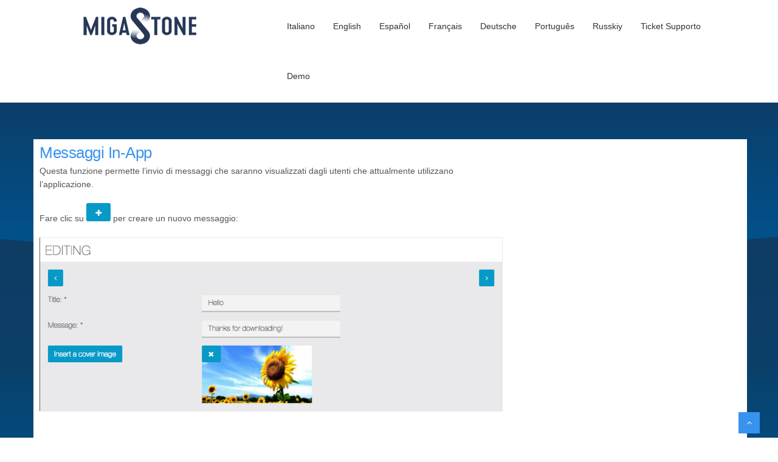

--- FILE ---
content_type: text/html; charset=UTF-8
request_url: https://support.migastone.com/it/hrf_faq/messaggi-in-app/
body_size: 15529
content:
<!DOCTYPE html>
<!--[if IE 7]><html class="ie ie7" lang="it-IT">
<![endif]-->
<!--[if IE 8]><html class="ie ie8" lang="it-IT">
<![endif]-->
<!--[if !(IE 7) | !(IE 8)  ]><!--><html lang="it-IT">
<!--<![endif]--><head><script data-no-optimize="1">var litespeed_docref=sessionStorage.getItem("litespeed_docref");litespeed_docref&&(Object.defineProperty(document,"referrer",{get:function(){return litespeed_docref}}),sessionStorage.removeItem("litespeed_docref"));</script> <meta charset="UTF-8" /><meta name="viewport" content="width=device-width, initial-scale=1.0, maximum-scale=1.0, user-scalable=no" />
<!--[if IE 9]><meta http-equiv="X-UA-Compatible" content="IE=9" />
<![endif]--><link rel="pingback" href="https://support.migastone.com/xmlrpc.php" /><link rel="profile" href="http://gmpg.org/xfn/11" /><title>Messaggi In-App &#8211; Migastone Support</title><meta name='robots' content='max-image-preview:large' /><style>img:is([sizes="auto" i], [sizes^="auto," i]) { contain-intrinsic-size: 3000px 1500px }</style><link rel="alternate" href="https://support.migastone.com/en/hrf_faq/in-app-message/" hreflang="en" /><link rel="alternate" href="https://support.migastone.com/it/hrf_faq/messaggi-in-app/" hreflang="it" /><link rel='dns-prefetch' href='//fonts.googleapis.com' /><link rel="alternate" type="application/rss+xml" title="Migastone Support &raquo; Feed" href="https://support.migastone.com/it/feed/" /><style id="litespeed-ccss">ul{box-sizing:border-box}:root{--wp--preset--font-size--normal:16px;--wp--preset--font-size--huge:42px}.screen-reader-text{clip:rect(1px,1px,1px,1px);word-wrap:normal!important;border:0;-webkit-clip-path:inset(50%);clip-path:inset(50%);height:1px;margin:-1px;overflow:hidden;padding:0;position:absolute;width:1px}body{--wp--preset--color--black:#000;--wp--preset--color--cyan-bluish-gray:#abb8c3;--wp--preset--color--white:#fff;--wp--preset--color--pale-pink:#f78da7;--wp--preset--color--vivid-red:#cf2e2e;--wp--preset--color--luminous-vivid-orange:#ff6900;--wp--preset--color--luminous-vivid-amber:#fcb900;--wp--preset--color--light-green-cyan:#7bdcb5;--wp--preset--color--vivid-green-cyan:#00d084;--wp--preset--color--pale-cyan-blue:#8ed1fc;--wp--preset--color--vivid-cyan-blue:#0693e3;--wp--preset--color--vivid-purple:#9b51e0;--wp--preset--gradient--vivid-cyan-blue-to-vivid-purple:linear-gradient(135deg,rgba(6,147,227,1) 0%,#9b51e0 100%);--wp--preset--gradient--light-green-cyan-to-vivid-green-cyan:linear-gradient(135deg,#7adcb4 0%,#00d082 100%);--wp--preset--gradient--luminous-vivid-amber-to-luminous-vivid-orange:linear-gradient(135deg,rgba(252,185,0,1) 0%,rgba(255,105,0,1) 100%);--wp--preset--gradient--luminous-vivid-orange-to-vivid-red:linear-gradient(135deg,rgba(255,105,0,1) 0%,#cf2e2e 100%);--wp--preset--gradient--very-light-gray-to-cyan-bluish-gray:linear-gradient(135deg,#eee 0%,#a9b8c3 100%);--wp--preset--gradient--cool-to-warm-spectrum:linear-gradient(135deg,#4aeadc 0%,#9778d1 20%,#cf2aba 40%,#ee2c82 60%,#fb6962 80%,#fef84c 100%);--wp--preset--gradient--blush-light-purple:linear-gradient(135deg,#ffceec 0%,#9896f0 100%);--wp--preset--gradient--blush-bordeaux:linear-gradient(135deg,#fecda5 0%,#fe2d2d 50%,#6b003e 100%);--wp--preset--gradient--luminous-dusk:linear-gradient(135deg,#ffcb70 0%,#c751c0 50%,#4158d0 100%);--wp--preset--gradient--pale-ocean:linear-gradient(135deg,#fff5cb 0%,#b6e3d4 50%,#33a7b5 100%);--wp--preset--gradient--electric-grass:linear-gradient(135deg,#caf880 0%,#71ce7e 100%);--wp--preset--gradient--midnight:linear-gradient(135deg,#020381 0%,#2874fc 100%);--wp--preset--duotone--dark-grayscale:url('#wp-duotone-dark-grayscale');--wp--preset--duotone--grayscale:url('#wp-duotone-grayscale');--wp--preset--duotone--purple-yellow:url('#wp-duotone-purple-yellow');--wp--preset--duotone--blue-red:url('#wp-duotone-blue-red');--wp--preset--duotone--midnight:url('#wp-duotone-midnight');--wp--preset--duotone--magenta-yellow:url('#wp-duotone-magenta-yellow');--wp--preset--duotone--purple-green:url('#wp-duotone-purple-green');--wp--preset--duotone--blue-orange:url('#wp-duotone-blue-orange');--wp--preset--font-size--small:13px;--wp--preset--font-size--medium:20px;--wp--preset--font-size--large:36px;--wp--preset--font-size--x-large:42px;--wp--preset--spacing--20:.44rem;--wp--preset--spacing--30:.67rem;--wp--preset--spacing--40:1rem;--wp--preset--spacing--50:1.5rem;--wp--preset--spacing--60:2.25rem;--wp--preset--spacing--70:3.38rem;--wp--preset--spacing--80:5.06rem;--wp--preset--shadow--natural:6px 6px 9px rgba(0,0,0,.2);--wp--preset--shadow--deep:12px 12px 50px rgba(0,0,0,.4);--wp--preset--shadow--sharp:6px 6px 0px rgba(0,0,0,.2);--wp--preset--shadow--outlined:6px 6px 0px -3px rgba(255,255,255,1),6px 6px rgba(0,0,0,1);--wp--preset--shadow--crisp:6px 6px 0px rgba(0,0,0,1)}html,body,div,span,h1,h2,p,a,img,ul,li{background:0 0;border:0;margin:0;padding:0;vertical-align:baseline}body{color:#555;font-family:'Carrois Gothic',sans-serif;font-size:14px;line-height:22px;font-weight:300}p,h1,h2,ul{font-weight:300;margin-bottom:20px;line-height:22px}h1,h2{color:#555;font-family:'Carrois Gothic',sans-serif;font-weight:400;letter-spacing:-.5px}ul{list-style-type:disc}li{margin-left:30px}a img{border:none}a{text-decoration:none;color:orange}a,img,a img{outline:none}#header{position:relative;z-index:9999;border-bottom:1px solid #ccc;background:#fff;padding:0}.skehead-headernav{left:0;top:0;width:100%;z-index:200}#logo{margin-top:5px;margin-bottom:5px;position:relative;max-height:62px}.skehead-headernav .logo{max-width:100%;max-height:72px}#logo>a{display:block;line-height:0}#skehead #skenav{margin-top:0}.fullscreen-image-post img{max-width:100%}.skt-header-image{text-align:center;line-height:0}.ad-slider-image{max-width:100%;text-align:center}#skenav{background:none repeat scroll 0 0 transparent;display:block;margin-left:auto;margin-right:auto;border:medium none}ul.menu{margin:0;display:inline-block;width:auto;float:right}ul.menu li{float:left;position:relative;margin-left:0;list-style:none outside none}#skenav a{color:#333;display:block;font-size:14px;line-height:32px;padding:25px 15px;text-decoration:none;text-transform:capitalize}#main{padding:0}#content{word-wrap:break-word;-ms-word-wrap:break-word}.container.post-wrap{margin-top:60px}#content .post:first-child{padding-top:0}#content .post{border-bottom:0 solid #e1e1e1;padding-bottom:40px;padding-top:40px}.title{font-family:'Carrois Gothic',sans-serif;font-size:26px;line-height:30px}.skepost-meta{color:#999;font-size:12px;margin-bottom:15px;word-spacing:2px}.skepost{clear:both}.skepost img{margin-bottom:10px}.skepost-meta a{text-decoration:none;font-weight:400;color:#999}.skepost-meta span{display:inline-block;margin-right:1px;padding-top:0}.skepost-meta .category a{display:inline-block}.single #content .title{margin-bottom:4px}.bread-title-holder{background-color:#f8f8f8;display:block;height:150px;position:relative;text-align:center;width:100%}.bread-title-holder .container{display:table;height:100%;position:relative}.bread-title-holder .container .row-fluid{display:table-cell;vertical-align:middle}.bread-title-holder .cont_nav{display:block;margin-top:11px;position:relative}.bread-title-holder .cont_nav_inner p{margin:0;color:#fff}.skt-header-image{display:none;line-height:0}a#backtop:before{color:#fff;content:"\f106";display:block;font-family:'FontAwesome';font-size:14px;margin-top:9px;text-align:center}a#backtop{background:none no-repeat scroll 0 0 #f54336;bottom:7px;height:35px;line-height:16px;position:fixed;right:30px;text-decoration:none;width:35px;z-index:9999}.alignnone.size-full{max-width:100%}#content .alignnone.size-full{max-width:100%}.screen-reader-text{clip:rect(1px 1px 1px 1px);clip:rect(1px,1px,1px,1px);clip-path:polygon(0px 0px,0px 0px,0px 0px,0px 0px);display:block;position:absolute!important;height:1px;width:1px;overflow:hidden}#content img{height:auto;margin:0;max-width:100%}#skenav.ske-menu{position:static!important}.clearfix:before,.clearfix:after{display:table;line-height:0;content:""}.clearfix:after{clear:both}.container{margin-left:auto;margin-right:auto}.container:before,.container:after{content:"";display:table;line-height:0}.container:after{clear:both}@-ms-viewport{width:device-width}@media (min-width:1200px){[class*=span]{float:left;min-height:1px;margin-left:30px}.container{width:1170px}.span8{width:770px}.span4{width:370px}.row-fluid{width:100%}.row-fluid:before,.row-fluid:after{display:table;line-height:0;content:""}.row-fluid:after{clear:both}.row-fluid [class*=span]{display:block;float:left;width:100%;min-height:30px;margin-left:2.564102564102564%;-webkit-box-sizing:border-box;-moz-box-sizing:border-box;box-sizing:border-box}.row-fluid [class*=span]:first-child{margin-left:0}.row-fluid .span8{width:65.81196581196582%}.row-fluid .span4{width:31.623931623931625%}}@media (min-width:768px) and (max-width:979px){[class*=span]{float:left;min-height:1px;margin-left:20px}.container{width:724px}.span8{width:476px}.span4{width:228px}.row-fluid{width:100%}.row-fluid:before,.row-fluid:after{display:table;line-height:0;content:""}.row-fluid:after{clear:both}.row-fluid [class*=span]{display:block;float:left;width:100%;min-height:30px;margin-left:2.7624309392265194%;-webkit-box-sizing:border-box;-moz-box-sizing:border-box;box-sizing:border-box}.row-fluid [class*=span]:first-child{margin-left:0}.row-fluid .span8{width:65.74585635359117%}.row-fluid .span4{width:31.491712707182323%}}@media only screen and (min-width:200px) and (max-width:1199px){.row-fluid{width:100%}.row-fluid:before,.row-fluid:after{display:table;line-height:0;content:""}.row-fluid:after{clear:both}.row-fluid [class*=span]{display:block;float:left;width:100%;min-height:30px;margin-left:2.564102564102564%;-webkit-box-sizing:border-box;-moz-box-sizing:border-box;box-sizing:border-box}.row-fluid [class*=span]:first-child{margin-left:0}.row-fluid .span8{width:65.81196581196582%}.row-fluid .span4{width:31.623931623931625%}}@media only screen and (min-width:1025px) and (max-width:1199px){.container{width:1005px}}@media only screen and (min-width:767px) and (max-width:1024px){.container{width:747px}a#backtop{display:none!important}}@media only screen and (min-width:500px) and (max-width:766px){.container{width:480px}.span4,.span8,.row-fluid .span4,.row-fluid .span8{width:100%;-webkit-box-sizing:border-box;-moz-box-sizing:border-box;box-sizing:border-box;margin:0}#logo{width:40%}#skehead .top-nav-menu{width:50%;float:right}a#backtop{display:none!important}.alignnone.size-full{float:none}}@media only screen and (min-width:310px) and (max-width:499px){.container{width:290px}.span4,.span8,.row-fluid .span4,.row-fluid .span8{width:100%;-webkit-box-sizing:border-box;-moz-box-sizing:border-box;box-sizing:border-box;margin:0}#logo{width:40%}#skehead .top-nav-menu{width:50%;float:right}#menu-main{max-height:216px;overflow-y:scroll}a#backtop{display:none!important}.alignnone.size-full{float:none}}body.custom-background{background-size:auto}a#backtop{background-color:#3793ef}a{color:#3793ef;text-decoration:none}.single #content .title{color:#3793ef}.bread-title-holder h1.title,.cont_nav_inner span,.bread-title-holder .cont_nav_inner p,.bread-title-holder .cont_nav_inner a{color:#3793ef}@media only screen and (max-width:1025px){#menu-main{display:none}#header .container{width:97%}.skehead-headernav .logo{margin-bottom:3px;margin-top:12px;position:relative}}body.custom-background{background-image:url("https://support.migastone.com/wp-content/uploads/2015/10/Sfondo_PC.jpg");background-position:center top;background-size:auto;background-repeat:no-repeat;background-attachment:fixed}.skepost-meta{display:none}.bread-title-holder{display:none}.row-fluid{width:100%;background:#fff;padding:2px}#content .post:first-child{padding-top:5px;padding-left:8px}}</style><link rel="preload" data-asynced="1" data-optimized="2" as="style" onload="this.onload=null;this.rel='stylesheet'" href="https://support.migastone.com/wp-content/litespeed/ucss/262e5cc4b2c0ebb3fa05c3d2094aeac8.css?ver=e790a" /><script data-optimized="1" type="litespeed/javascript" data-src="https://support.migastone.com/wp-content/plugins/litespeed-cache/assets/js/css_async.min.js"></script> <style id='classic-theme-styles-inline-css' type='text/css'>/*! This file is auto-generated */
.wp-block-button__link{color:#fff;background-color:#32373c;border-radius:9999px;box-shadow:none;text-decoration:none;padding:calc(.667em + 2px) calc(1.333em + 2px);font-size:1.125em}.wp-block-file__button{background:#32373c;color:#fff;text-decoration:none}</style><style id='global-styles-inline-css' type='text/css'>:root{--wp--preset--aspect-ratio--square: 1;--wp--preset--aspect-ratio--4-3: 4/3;--wp--preset--aspect-ratio--3-4: 3/4;--wp--preset--aspect-ratio--3-2: 3/2;--wp--preset--aspect-ratio--2-3: 2/3;--wp--preset--aspect-ratio--16-9: 16/9;--wp--preset--aspect-ratio--9-16: 9/16;--wp--preset--color--black: #000000;--wp--preset--color--cyan-bluish-gray: #abb8c3;--wp--preset--color--white: #ffffff;--wp--preset--color--pale-pink: #f78da7;--wp--preset--color--vivid-red: #cf2e2e;--wp--preset--color--luminous-vivid-orange: #ff6900;--wp--preset--color--luminous-vivid-amber: #fcb900;--wp--preset--color--light-green-cyan: #7bdcb5;--wp--preset--color--vivid-green-cyan: #00d084;--wp--preset--color--pale-cyan-blue: #8ed1fc;--wp--preset--color--vivid-cyan-blue: #0693e3;--wp--preset--color--vivid-purple: #9b51e0;--wp--preset--gradient--vivid-cyan-blue-to-vivid-purple: linear-gradient(135deg,rgba(6,147,227,1) 0%,rgb(155,81,224) 100%);--wp--preset--gradient--light-green-cyan-to-vivid-green-cyan: linear-gradient(135deg,rgb(122,220,180) 0%,rgb(0,208,130) 100%);--wp--preset--gradient--luminous-vivid-amber-to-luminous-vivid-orange: linear-gradient(135deg,rgba(252,185,0,1) 0%,rgba(255,105,0,1) 100%);--wp--preset--gradient--luminous-vivid-orange-to-vivid-red: linear-gradient(135deg,rgba(255,105,0,1) 0%,rgb(207,46,46) 100%);--wp--preset--gradient--very-light-gray-to-cyan-bluish-gray: linear-gradient(135deg,rgb(238,238,238) 0%,rgb(169,184,195) 100%);--wp--preset--gradient--cool-to-warm-spectrum: linear-gradient(135deg,rgb(74,234,220) 0%,rgb(151,120,209) 20%,rgb(207,42,186) 40%,rgb(238,44,130) 60%,rgb(251,105,98) 80%,rgb(254,248,76) 100%);--wp--preset--gradient--blush-light-purple: linear-gradient(135deg,rgb(255,206,236) 0%,rgb(152,150,240) 100%);--wp--preset--gradient--blush-bordeaux: linear-gradient(135deg,rgb(254,205,165) 0%,rgb(254,45,45) 50%,rgb(107,0,62) 100%);--wp--preset--gradient--luminous-dusk: linear-gradient(135deg,rgb(255,203,112) 0%,rgb(199,81,192) 50%,rgb(65,88,208) 100%);--wp--preset--gradient--pale-ocean: linear-gradient(135deg,rgb(255,245,203) 0%,rgb(182,227,212) 50%,rgb(51,167,181) 100%);--wp--preset--gradient--electric-grass: linear-gradient(135deg,rgb(202,248,128) 0%,rgb(113,206,126) 100%);--wp--preset--gradient--midnight: linear-gradient(135deg,rgb(2,3,129) 0%,rgb(40,116,252) 100%);--wp--preset--font-size--small: 13px;--wp--preset--font-size--medium: 20px;--wp--preset--font-size--large: 36px;--wp--preset--font-size--x-large: 42px;--wp--preset--spacing--20: 0.44rem;--wp--preset--spacing--30: 0.67rem;--wp--preset--spacing--40: 1rem;--wp--preset--spacing--50: 1.5rem;--wp--preset--spacing--60: 2.25rem;--wp--preset--spacing--70: 3.38rem;--wp--preset--spacing--80: 5.06rem;--wp--preset--shadow--natural: 6px 6px 9px rgba(0, 0, 0, 0.2);--wp--preset--shadow--deep: 12px 12px 50px rgba(0, 0, 0, 0.4);--wp--preset--shadow--sharp: 6px 6px 0px rgba(0, 0, 0, 0.2);--wp--preset--shadow--outlined: 6px 6px 0px -3px rgba(255, 255, 255, 1), 6px 6px rgba(0, 0, 0, 1);--wp--preset--shadow--crisp: 6px 6px 0px rgba(0, 0, 0, 1);}:where(.is-layout-flex){gap: 0.5em;}:where(.is-layout-grid){gap: 0.5em;}body .is-layout-flex{display: flex;}.is-layout-flex{flex-wrap: wrap;align-items: center;}.is-layout-flex > :is(*, div){margin: 0;}body .is-layout-grid{display: grid;}.is-layout-grid > :is(*, div){margin: 0;}:where(.wp-block-columns.is-layout-flex){gap: 2em;}:where(.wp-block-columns.is-layout-grid){gap: 2em;}:where(.wp-block-post-template.is-layout-flex){gap: 1.25em;}:where(.wp-block-post-template.is-layout-grid){gap: 1.25em;}.has-black-color{color: var(--wp--preset--color--black) !important;}.has-cyan-bluish-gray-color{color: var(--wp--preset--color--cyan-bluish-gray) !important;}.has-white-color{color: var(--wp--preset--color--white) !important;}.has-pale-pink-color{color: var(--wp--preset--color--pale-pink) !important;}.has-vivid-red-color{color: var(--wp--preset--color--vivid-red) !important;}.has-luminous-vivid-orange-color{color: var(--wp--preset--color--luminous-vivid-orange) !important;}.has-luminous-vivid-amber-color{color: var(--wp--preset--color--luminous-vivid-amber) !important;}.has-light-green-cyan-color{color: var(--wp--preset--color--light-green-cyan) !important;}.has-vivid-green-cyan-color{color: var(--wp--preset--color--vivid-green-cyan) !important;}.has-pale-cyan-blue-color{color: var(--wp--preset--color--pale-cyan-blue) !important;}.has-vivid-cyan-blue-color{color: var(--wp--preset--color--vivid-cyan-blue) !important;}.has-vivid-purple-color{color: var(--wp--preset--color--vivid-purple) !important;}.has-black-background-color{background-color: var(--wp--preset--color--black) !important;}.has-cyan-bluish-gray-background-color{background-color: var(--wp--preset--color--cyan-bluish-gray) !important;}.has-white-background-color{background-color: var(--wp--preset--color--white) !important;}.has-pale-pink-background-color{background-color: var(--wp--preset--color--pale-pink) !important;}.has-vivid-red-background-color{background-color: var(--wp--preset--color--vivid-red) !important;}.has-luminous-vivid-orange-background-color{background-color: var(--wp--preset--color--luminous-vivid-orange) !important;}.has-luminous-vivid-amber-background-color{background-color: var(--wp--preset--color--luminous-vivid-amber) !important;}.has-light-green-cyan-background-color{background-color: var(--wp--preset--color--light-green-cyan) !important;}.has-vivid-green-cyan-background-color{background-color: var(--wp--preset--color--vivid-green-cyan) !important;}.has-pale-cyan-blue-background-color{background-color: var(--wp--preset--color--pale-cyan-blue) !important;}.has-vivid-cyan-blue-background-color{background-color: var(--wp--preset--color--vivid-cyan-blue) !important;}.has-vivid-purple-background-color{background-color: var(--wp--preset--color--vivid-purple) !important;}.has-black-border-color{border-color: var(--wp--preset--color--black) !important;}.has-cyan-bluish-gray-border-color{border-color: var(--wp--preset--color--cyan-bluish-gray) !important;}.has-white-border-color{border-color: var(--wp--preset--color--white) !important;}.has-pale-pink-border-color{border-color: var(--wp--preset--color--pale-pink) !important;}.has-vivid-red-border-color{border-color: var(--wp--preset--color--vivid-red) !important;}.has-luminous-vivid-orange-border-color{border-color: var(--wp--preset--color--luminous-vivid-orange) !important;}.has-luminous-vivid-amber-border-color{border-color: var(--wp--preset--color--luminous-vivid-amber) !important;}.has-light-green-cyan-border-color{border-color: var(--wp--preset--color--light-green-cyan) !important;}.has-vivid-green-cyan-border-color{border-color: var(--wp--preset--color--vivid-green-cyan) !important;}.has-pale-cyan-blue-border-color{border-color: var(--wp--preset--color--pale-cyan-blue) !important;}.has-vivid-cyan-blue-border-color{border-color: var(--wp--preset--color--vivid-cyan-blue) !important;}.has-vivid-purple-border-color{border-color: var(--wp--preset--color--vivid-purple) !important;}.has-vivid-cyan-blue-to-vivid-purple-gradient-background{background: var(--wp--preset--gradient--vivid-cyan-blue-to-vivid-purple) !important;}.has-light-green-cyan-to-vivid-green-cyan-gradient-background{background: var(--wp--preset--gradient--light-green-cyan-to-vivid-green-cyan) !important;}.has-luminous-vivid-amber-to-luminous-vivid-orange-gradient-background{background: var(--wp--preset--gradient--luminous-vivid-amber-to-luminous-vivid-orange) !important;}.has-luminous-vivid-orange-to-vivid-red-gradient-background{background: var(--wp--preset--gradient--luminous-vivid-orange-to-vivid-red) !important;}.has-very-light-gray-to-cyan-bluish-gray-gradient-background{background: var(--wp--preset--gradient--very-light-gray-to-cyan-bluish-gray) !important;}.has-cool-to-warm-spectrum-gradient-background{background: var(--wp--preset--gradient--cool-to-warm-spectrum) !important;}.has-blush-light-purple-gradient-background{background: var(--wp--preset--gradient--blush-light-purple) !important;}.has-blush-bordeaux-gradient-background{background: var(--wp--preset--gradient--blush-bordeaux) !important;}.has-luminous-dusk-gradient-background{background: var(--wp--preset--gradient--luminous-dusk) !important;}.has-pale-ocean-gradient-background{background: var(--wp--preset--gradient--pale-ocean) !important;}.has-electric-grass-gradient-background{background: var(--wp--preset--gradient--electric-grass) !important;}.has-midnight-gradient-background{background: var(--wp--preset--gradient--midnight) !important;}.has-small-font-size{font-size: var(--wp--preset--font-size--small) !important;}.has-medium-font-size{font-size: var(--wp--preset--font-size--medium) !important;}.has-large-font-size{font-size: var(--wp--preset--font-size--large) !important;}.has-x-large-font-size{font-size: var(--wp--preset--font-size--x-large) !important;}
:where(.wp-block-post-template.is-layout-flex){gap: 1.25em;}:where(.wp-block-post-template.is-layout-grid){gap: 1.25em;}
:where(.wp-block-columns.is-layout-flex){gap: 2em;}:where(.wp-block-columns.is-layout-grid){gap: 2em;}
:root :where(.wp-block-pullquote){font-size: 1.5em;line-height: 1.6;}</style><style id='__EPYT__style-inline-css' type='text/css'>.epyt-gallery-thumb {
                        width: 33.333%;
                }</style> <script type="litespeed/javascript" data-src="https://support.migastone.com/wp-includes/js/jquery/jquery.min.js" id="jquery-core-js"></script> <script id="__ytprefs__-js-extra" type="litespeed/javascript">var _EPYT_={"ajaxurl":"https:\/\/support.migastone.com\/wp-admin\/admin-ajax.php","security":"2c4e006947","gallery_scrolloffset":"20","eppathtoscripts":"https:\/\/support.migastone.com\/wp-content\/plugins\/youtube-embed-plus\/scripts\/","eppath":"https:\/\/support.migastone.com\/wp-content\/plugins\/youtube-embed-plus\/","epresponsiveselector":"[\"iframe.__youtube_prefs_widget__\"]","epdovol":"1","version":"14.2.3","evselector":"iframe.__youtube_prefs__[src], iframe[src*=\"youtube.com\/embed\/\"], iframe[src*=\"youtube-nocookie.com\/embed\/\"]","ajax_compat":"","maxres_facade":"eager","ytapi_load":"light","pause_others":"","stopMobileBuffer":"1","facade_mode":"","not_live_on_channel":""}</script> <link rel="https://api.w.org/" href="https://support.migastone.com/wp-json/" /><link rel="EditURI" type="application/rsd+xml" title="RSD" href="https://support.migastone.com/xmlrpc.php?rsd" /><meta name="generator" content="WordPress 6.8.3" /><link rel="canonical" href="https://support.migastone.com/it/hrf_faq/messaggi-in-app/" /><link rel='shortlink' href='https://support.migastone.com/?p=672' /><link rel="alternate" title="oEmbed (JSON)" type="application/json+oembed" href="https://support.migastone.com/wp-json/oembed/1.0/embed?url=https%3A%2F%2Fsupport.migastone.com%2Fit%2Fhrf_faq%2Fmessaggi-in-app%2F" /><link rel="alternate" title="oEmbed (XML)" type="text/xml+oembed" href="https://support.migastone.com/wp-json/oembed/1.0/embed?url=https%3A%2F%2Fsupport.migastone.com%2Fit%2Fhrf_faq%2Fmessaggi-in-app%2F&#038;format=xml" /><style type="text/css">body.custom-background { background-size: auto; }
	/***************** THEME *****************/
	
  	 a.skt-featured-icons,.service-icon{ background: #3793ef;}
	 a.skt-featured-icons:after,.service-icon:after {border-top-color: #3793ef; }
	 a.skt-featured-icons:before,.service-icon:before {border-bottom-color: #3793ef; }

	#footer{ border-color: #3793ef; }
	.social li a:hover{background: #3793ef;}
	.social li a:hover:before{color:#fff; }
	a#backtop,#respond input[type="submit"]:hover,.skt-ctabox div.skt-ctabox-button a:hover,.widget_tag_cloud a:hover,.continue a:hover,blockquote,.skt-quote,#fullscreen-paginate .fullscreen-current,#fullscreen-paginate a:hover,.postformat-gallerydirection-nav li a:hover,#wp-calendar,.comments-template .reply a:hover,#content .contact-left form input[type="submit"]:hover,.skt-parallax-button:hover,.sktmenu-toggle  {background-color: #3793ef; }
	.skt-ctabox div.skt-ctabox-button a,#portfolio-division-box .readmore,.teammember,.comments-template .reply a,#respond input[type="submit"],.slider-link a,.ske_tab_v ul.ske_tabs li.active,.ske_tab_h ul.ske_tabs li.active,#content .contact-left form input[type="submit"],.filter a,.skt-parallax-button,#fullscreen-paginate a:hover,#fullscreen-paginate .fullscreen-current,form input[type="text"]:focus,form input[type="email"]:focus, form input[type="url"]:focus,form input[type="tel"]:focus, form input[type="number"]:focus,form input[type="range"]:focus, form input[type="date"]:focus,form input[type="file"]:focus,form textarea:focus,form input[type="submit"]{border-color:#3793ef;}
	.clients-items li a:hover{border-bottom-color:#3793ef;}
	a,.ske-footer-container ul li:hover:before,.ske-footer-container ul li:hover > a,.ske_widget ul ul li:hover:before,.ske_widget ul ul li:hover,.ske_widget ul ul li:hover a,.title a ,.skepost-meta a:hover,.post-tags a:hover,.entry-title a:hover ,.readmore a:hover,#Site-map .sitemap-rows ul li a:hover ,.childpages li a,#Site-map .sitemap-rows .title,.ske_widget a,.ske_widget a:hover,#Site-map .sitemap-rows ul li:hover,#footer .third_wrapper a:hover,.ske-title,#content .contact-left form input[type="submit"],.filter a,span.team_name,#respond input[type="submit"],.reply a, a.comment-edit-link,.skt_price_table .price_in_table .value, .teammember strong .team_name,#content .skt-service-page .one_third:hover .service-box-text h3,.ad-service:hover .service-box-text h3,.mid-box-mid .mid-box:hover .iconbox-content h4,.error-txt,.skt-ctabox .skt-ctabox-content h2,.reply a:hover, a.comment-edit-link:hover {color: #3793ef;text-decoration: none;}
	.single #content .title,#content .post-heading,.childpages li ,.fullwidth-heading,.comment-meta a:hover,#respond .required, #wp-calendar tbody a{color: #3793ef;} 
	#skenav ul ul li a:hover,#header ul#ful-home li a:hover { background-color: #3793ef;color:#fff; }
	*::-moz-selection{background: #3793ef;color:#fff;}
	::selection {background: #3793ef;color:#fff;}
	#skenav ul li.current_page_item > a,
	#skenav ul li.current-menu-ancestor > a,
	#skenav ul li.current-menu-item > a,
	#skenav ul li.current-menu-parent > a { background-color:#3793ef;color:#fff;}
	.continue a:hover { border-color: #3793ef;  }
	#searchform input[type="submit"]{ background: none repeat scroll 0 0 #3793ef;  }

	.col-one .box .title, .col-two .box .title, .col-three .box .title, .col-four .box .title {color: #3793ef !important;  }
	.full-bg-breadimage-fixed {}

	.bread-title-holder h1.title,.cont_nav_inner span,.bread-title-holder .cont_nav_inner p,.bread-title-holder .cont_nav_inner a{
		color: #3793ef;
	}
	
	/***************** PAGINATE *****************/
	#skenav li a:hover,#skenav .sfHover { background-color:#333333;color: #FFFFFF;}
	#skenav .sfHover a { color: #FFFFFF;}
	#skenav ul ul li { color: #FFFFFF; }
	#skenav .ske-menu #menu-secondary-menu li a:hover, #skenav .ske-menu #menu-secondary-menu .current-menu-item a{color: #71C1F2;  }
	.footer-seperator{background-color: rgba(0,0,0,.2);}
	#skenav .ske-menu #menu-secondary-menu li .sub-menu li {	margin: 0;  }


	@media only screen and (max-width : 1025px) {
		#menu-main {
			display:none;
		}

		#header .container {
			width:97%;
		}

		.skehead-headernav .logo {
		    margin-bottom: 3px;
		    margin-top: 12px;
		    position: relative;
		}
	}</style><style type="text/css" id="custom-background-css">body.custom-background { background-image: url("https://support.migastone.com/wp-content/uploads/2015/10/Sfondo_PC.jpg"); background-position: center top; background-size: auto; background-repeat: no-repeat; background-attachment: fixed; }</style><link rel="icon" href="https://support.migastone.com/wp-content/uploads/2024/05/cropped-icona-32x32.png" sizes="32x32" /><link rel="icon" href="https://support.migastone.com/wp-content/uploads/2024/05/cropped-icona-192x192.png" sizes="192x192" /><link rel="apple-touch-icon" href="https://support.migastone.com/wp-content/uploads/2024/05/cropped-icona-180x180.png" /><meta name="msapplication-TileImage" content="https://support.migastone.com/wp-content/uploads/2024/05/cropped-icona-270x270.png" /><style type="text/css" id="wp-custom-css">.ske-container{display:none;}
.skepost-meta{display:none;}
h2.frq-main-title{display:none;}
.bread-title-holder{display:none;}
.row-fluid {width: 100%; background: #fff; padding: 2px;}
.hrf-content {width: 140%;}
#content .post:first-child {padding-top: 5px; padding-left: 8px;}</style></head><body class="wp-singular hrf_faq-template-default single single-hrf_faq postid-672 custom-background wp-theme-fullscreen-lite cookies-not-set fullscreen-lite" ><div id="wrapper" class="skepage"><div class="skt-header-image"><div class="fullscreen-image-post">
<img data-lazyloaded="1" src="[data-uri]" alt="Migastone Support" class="ad-slider-image"  data-src="https://support.migastone.com/wp-content/uploads/2015/10/Icona.png" width="808" height="1255" /></div></div><div id="ful-index"></div><div id="header" class="skehead-headernav clearfix"><div class="glow"><div id="skehead"><div class="container"><div class="row-fluid"><div id="logo" class="span4">
<a href="https://support.migastone.com/it/" title="Migastone Support" ><img data-lazyloaded="1" src="[data-uri]" width="345" height="85" class="logo" data-src="https://support.migastone.com/wp-content/uploads/2024/05/logo.png" alt="Migastone Support" /></a></div><div class="top-nav-menu span8" role="navigation"><div id="skenav" class="ske-menu"><ul id="menu-main" class="menu"><li id="menu-item-4164" class="menu-item menu-item-type-post_type menu-item-object-page menu-item-home menu-item-4164"><a href="https://support.migastone.com/it/faq-italiano/">Italiano</a></li><li id="menu-item-4163" class="menu-item menu-item-type-post_type menu-item-object-page menu-item-4163"><a href="https://support.migastone.com/en/english-faqs/">English</a></li><li id="menu-item-4162" class="menu-item menu-item-type-post_type menu-item-object-page menu-item-4162"><a href="https://support.migastone.com/es/espagnol-faq/">Español</a></li><li id="menu-item-4160" class="menu-item menu-item-type-post_type menu-item-object-page menu-item-4160"><a href="https://support.migastone.com/fr/faq-francais/">Français</a></li><li id="menu-item-4158" class="menu-item menu-item-type-post_type menu-item-object-page menu-item-4158"><a href="https://support.migastone.com/de/deutsche-faq/">Deutsche</a></li><li id="menu-item-4161" class="menu-item menu-item-type-post_type menu-item-object-page menu-item-4161"><a href="https://support.migastone.com/pt/portugues-faq/">Português</a></li><li id="menu-item-4159" class="menu-item menu-item-type-post_type menu-item-object-page menu-item-4159"><a href="https://support.migastone.com/ru/russkiy-faq/">Russkiy</a></li><li id="menu-item-363" class="menu-item menu-item-type-custom menu-item-object-custom menu-item-363"><a href="https://ticket.migastone.com/portal/newticket">Ticket supporto</a></li><li id="menu-item-2197" class="menu-item menu-item-type-custom menu-item-object-custom menu-item-2197"><a target="_blank" href="https://demo.migastone.com/">Demo</a></li></ul></div></div><div class="clearfix"></div></div></div></div></div></div><div class="header-clone"></div><div id="main" class="clearfix"><div class="main-wrapper-item"><div class="bread-title-holder"><div class="bread-title-bg-image full-bg-breadimage-fixed"></div><div class="container"><div class="row-fluid"><div class="container_inner clearfix"><h1 class="title">Messaggi In-App</h1><section class="cont_nav"><div class="cont_nav_inner"><p><a href="https://support.migastone.com/it//">Home</a>&nbsp;<span class="skt-breadcrumbs-separator"> &gt;&gt; </span>&nbsp;<a href="https://support.migastone.com/it/category/italiano/">Italiano</a>&nbsp;<span class="skt-breadcrumbs-separator"> &gt;&gt; </span>&nbsp;<span>Messaggi In-App</span></p></div></section></div></div></div></div><div class="container post-wrap"><div class="row-fluid"><div id="container" class="span8"><div id="content" role="main"><div class="post" id="post-672"><div class="bread-title"><h1 class="title">
Messaggi In-App</h1><div class="clearfix"></div></div><div class="skepost-meta clearfix">
<span class="date">On Dicembre 1, 2015</span>,							<span class="author-name">Posted by <a href="https://support.migastone.com/it/author/migastone/" title="Articoli scritti da Migastone" rel="author">Migastone</a> </span>,							<span class="category">In <a href="https://support.migastone.com/it/category/italiano/" rel="category tag">Italiano</a></span>,														<span class="comments">With <span>Commenti disabilitati<span class="screen-reader-text"> su Messaggi In-App</span></span></span></div><div class="skepost clearfix"><p>Questa funzione permette l&#8217;invio di messaggi che saranno visualizzati dagli utenti che attualmente utilizzano l&#8217;applicazione.</p><p>Fare clic su <img data-lazyloaded="1" src="[data-uri]" decoding="async" class="alignnone size-full wp-image-1513" data-src="https://support.migastone.com/wp-content/uploads/2018/02/plus.png" alt="" width="40" height="30" /> per creare un nuovo messaggio:</p><p><img data-lazyloaded="1" src="[data-uri]" fetchpriority="high" decoding="async" class="alignnone size-full wp-image-1674" data-src="https://support.migastone.com/wp-content/uploads/2015/12/Screenshot-2018-02-08-12.16.05.png" alt="" width="884" height="333" /></p><p>&nbsp;</p><p>Digitare un Titolo (massimo 30 Caratteri) ed il testo del messaggio (massimo 253 caratteri). Una volta terminato fare clic su <img data-lazyloaded="1" src="[data-uri]" decoding="async" class="alignnone size-full wp-image-1633" data-src="https://support.migastone.com/wp-content/uploads/2015/11/arrow_right.png" alt="" width="31" height="34" /> per proseguire, apparirà la schermata seguente:</p><p>&nbsp;</p><p><img data-lazyloaded="1" src="[data-uri]" loading="lazy" decoding="async" class="alignnone size-full wp-image-1634" data-src="https://support.migastone.com/wp-content/uploads/2015/11/Screenshot-2018-02-06-12.35.24.png" alt="" width="884" height="194" /></p><p>Normalmente è preferibile scegliere la prima opzione &#8220;Invia ovunque&#8221;. In casi specifici tramite l&#8217;opzione &#8220;invia in un posto specifico&#8221; è possibile selezionare un&#8217;area geografica, indicando la località ed un raggio in chilometri per determinare l&#8217;area di interesse.</p><p><img data-lazyloaded="1" src="[data-uri]" loading="lazy" decoding="async" class="alignnone size-full wp-image-1638" data-src="https://support.migastone.com/wp-content/uploads/2015/11/Screenshot-2018-02-06-12.35.51.png" alt="" width="916" height="740" /></p><p>&nbsp;</p><p>Fare clic su <img data-lazyloaded="1" src="[data-uri]" decoding="async" class="alignnone size-full wp-image-1633" data-src="https://support.migastone.com/wp-content/uploads/2015/11/arrow_right.png" alt="" width="31" height="34" /> per proseguire, apparirà la schermata seguente:</p><p>&nbsp;</p><p><img data-lazyloaded="1" src="[data-uri]" loading="lazy" decoding="async" class="alignnone size-full wp-image-1635" data-src="https://support.migastone.com/wp-content/uploads/2015/11/Screenshot-2018-02-06-12.36.55.png" alt="" width="884" height="313" /></p><p>E&#8217; possibile scegliere se inviare il messaggio a tutti gli utenti della app o solo utenti Android o iOS, solo ad utenti registrati specifici oppure con interessi specifici (quest&#8217;ultima opzione è attiva solo in abbinamento alla funzione &#8220;Argomenti&#8221;). Più avanti vedremo i tre casi nello specifico.</p><p>Fare clic su <img data-lazyloaded="1" src="[data-uri]" decoding="async" class="alignnone size-full wp-image-1633" data-src="https://support.migastone.com/wp-content/uploads/2015/11/arrow_right.png" alt="" width="31" height="34" /> per proseguire, apparirà la schermata seguente:</p><p>&nbsp;</p><p><img data-lazyloaded="1" src="[data-uri]" loading="lazy" decoding="async" class="alignnone size-full wp-image-1636" data-src="https://support.migastone.com/wp-content/uploads/2015/11/Screenshot-2018-02-06-12.37.21.png" alt="" width="884" height="266" /></p><p>Scegliere se inviare subito il messaggio, oppure data ed ora specifica. In tal caso sarà visibile il calendario, come nell&#8217;immagine che segue:</p><p>&nbsp;</p><p><img data-lazyloaded="1" src="[data-uri]" loading="lazy" decoding="async" class="alignnone size-full wp-image-1637" data-src="https://support.migastone.com/wp-content/uploads/2015/11/Screenshot-2018-06-11-12.59.15.png" alt="" width="266" height="342" /></p><p>Scegliere data ed ora desiderata e fare clic sul pulsante &#8220;Done&#8221; per confermare la scelta e chiudere il calendario. Infine fare clic <img data-lazyloaded="1" src="[data-uri]" loading="lazy" decoding="async" class="alignnone size-full wp-image-1567" data-src="https://support.migastone.com/wp-content/uploads/2015/11/ok-1.png" alt="" width="44" height="32" /> per terminare la procedura.</p><h2></h2><h2>Caso 1: Inviare il messaggio in-app a tutti gli utenti</h2><p>Se si desidera inviare il messaggio a tutti gli utenti della app, durante la procedura indicata al paragrafo precedente selezionare semplicemente “Invia a tutti i miei utenti” nella schermata in cui è richiesto, quindi proseguire ai passaggi successivi con il pulsante <img data-lazyloaded="1" src="[data-uri]" decoding="async" class="alignnone size-full wp-image-1633" data-src="https://support.migastone.com/wp-content/uploads/2015/11/arrow_right.png" alt="" width="31" height="34" />.</p><h2></h2><h2>Caso 2: Inviare il messaggio in-app ad utenti specifici</h2><p>E&#8217; possibile anche inviare un messaggio ad uno o più utenti specifici. Questo e&#8217; possibile SOLO se l&#8217;utente si e&#8217; registrato nell&#8217;APP stessa dopo che e&#8217; stata installata sul proprio telefono.</p><p>Se l&#8217;utente ha un account creato manualmente nel MAB oppure per qualsiasi ragione la registrazione non ha potuto collegare il cellulare al proprio account, il nome nella lista degli utenti apparirà con una X e non sara&#8217; possibile selezionarlo per l&#8217;invio del messaggio ad utenti specifici.</p><p>I casi in cui gli utenti possono essere contrassegnati con una X nella lista per l&#8217;invio del messaggio ad utenti specifici sono i seguenti:</p><p>1. L&#8217;account utente è stato creato dal MAB (Gestionale della APP) e ancora l&#8217;utente non si è loggato nella APP.</p><p>2. L&#8217;utente ha effettuato il LOGOUT dal proprio account.</p><p>I messaggi in-app inviati a TUTTI GLI UTENTI arrivano comunque regolarmente.</p><h2></h2><h2>Caso 3: Inviare il messaggio in-app ad utenti con interessi specifici</h2><p>Questa opzione è attiva solo in abbinamento alla funzione &#8220;Argomenti&#8221;: <a href="//support.migastone.com/it/hrf_faq/argomenti/">consultare la pagina specifica del manuale</a>.</p><p>&nbsp;</p><p><strong>LINK: <a href="//support.migastone.com/it/hrf_faq/messaggi-in-app/">https://support.migastone.com/it/hrf_faq/messaggi-in-app/</a></strong></p></div><div class="navigation">
<span class="nav-previous">&larr; <a href="https://support.migastone.com/it/hrf_faq/meteo/" rel="prev">Meteo</a></span>
<span class="nav-next"><a href="https://support.migastone.com/it/hrf_faq/664/" rel="next">Luoghi</a> &rarr;</span></div><div class="clearfix"></div><div class="comments-template"></div></div></div></div><div id="sidebar" class="span3" role="complementary"><div id="sidebar_2" class="ske_widget"><ul class="skeside"><div class="ske-container widget_archive"><h3 class="ske-title">Archives</h3><ul></ul></div><div class="ske-container widget_archive"><h3 class="ske-title">Popular Post</h3><ul></ul></div><div class="ske-container widget_search widget_tag_cloud"><form method="get" id="searchform" role="search" action="https://support.migastone.com/it/"><div class="searchleft">
<input type="text" value="" placeholder="Search" name="s" id="searchbox" class="searchinput"/></div><div class="searchright">
<input type="submit" class="submitbutton" value="Search" /></div><div class="clearfix"></div></form><br/><h3 class="ske-title">More Links</h3><div class="menu-footer-menu-container"><ul id="menu-footer-menu" class="menu"></ul></div></div></ul></div></div></div></div></div><div class="clearfix"></div></div><div id="footer" class="skt-section"><div class="container"><div class="row-fluid"><div class="social_icon"><ul class="clearfix"></ul></div><div class="clearfix"></div></div></div><div class="third_wrapper"><div class="container"><div class="row-fluid"><div class="copyright span6 alpha omega"> Migastone International Srl<br />Via 28 Luglio 212 - CAP 47893 Borgo Maggiore - Rep. di San Marino<br />Coe SM28583</div></div><div class="clearfix"></div></div></div></div></div></div><a href="JavaScript:void(0);" title="Back To Top" id="backtop"></a> <script type="speculationrules">{"prefetch":[{"source":"document","where":{"and":[{"href_matches":"\/*"},{"not":{"href_matches":["\/wp-*.php","\/wp-admin\/*","\/wp-content\/uploads\/*","\/wp-content\/*","\/wp-content\/plugins\/*","\/wp-content\/themes\/fullscreen-lite\/*","\/*\\?(.+)"]}},{"not":{"selector_matches":"a[rel~=\"nofollow\"]"}},{"not":{"selector_matches":".no-prefetch, .no-prefetch a"}}]},"eagerness":"conservative"}]}</script> <style type="text/css">h2.frq-main-title{
               font-size: 18px;
            }
            .hrf-entry{
               border:none !important;
               margin-bottom: 0px !important;
               padding-bottom: 0px !important;
            }
            .hrf-content{
               display:none;
               color: #000000;
               background: #ffffff;
               font-size: 14px;
               padding: 10px;
               padding-left: 50px;
               word-break: normal;
            }
            h4.hrf-title{
               font-size: 22px ;
               color: #1e73be;
               background: #ffffff;
               padding: 10px ;
               padding-left: 50px;
               margin: 0;
               -webkit-touch-callout: none;
               -webkit-user-select: none;
               -khtml-user-select: none;
               -moz-user-select: none;
               -ms-user-select: none;
               user-select: none;
               outline-style:none;
            }
            .hrf-title.close-faq{
               cursor: pointer;
            }
            .hrf-title.close-faq span{
               width: 30px;
               height: 30px;
               display: inline-block;
               position: relative;
               left: 0;
               top: 8px;
               margin-right: 12px;
               margin-left: -42px;
               background: #444444 url(https://support.migastone.com/wp-content/plugins/html5-responsive-faq/images/open.png) no-repeat center center;
            }
            }.hrf-title.open-faq{
            
            }
            .hrf-title.open-faq span{
               width: 30px;
               height: 30px;
               display: inline-block;
               position: relative;
               left: 0;
               top: 8px;
               margin-right: 12px;
               margin-left: -42px;
               background: #444444 url(https://support.migastone.com/wp-content/plugins/html5-responsive-faq/images/close.png) no-repeat center center;
            }
            .hrf-entry p{
            
            }
            .hrf-entry ul{
            
            }
            .hrf-entry ul li{
            
            }</style> <script id="cookie-notice-front-js-before" type="litespeed/javascript">var cnArgs={"ajaxUrl":"https:\/\/support.migastone.com\/wp-admin\/admin-ajax.php","nonce":"30303de18b","hideEffect":"fade","position":"bottom","onScroll":!0,"onScrollOffset":200,"onClick":!1,"cookieName":"cookie_notice_accepted","cookieTime":2592000,"cookieTimeRejected":2592000,"globalCookie":!1,"redirection":!1,"cache":!0,"revokeCookies":!1,"revokeCookiesOpt":"automatic"}</script> <script id="pll_cookie_script-js-after" type="litespeed/javascript">(function(){var expirationDate=new Date();expirationDate.setTime(expirationDate.getTime()+31536000*1000);document.cookie="pll_language=it; expires="+expirationDate.toUTCString()+"; path=/; secure; SameSite=Lax"}())</script> <div id="cookie-notice" role="dialog" class="cookie-notice-hidden cookie-revoke-hidden cn-position-bottom" aria-label="Cookie Notice" style="background-color: rgba(255,255,255,1);"><div class="cookie-notice-container" style="color: #000000"><span id="cn-notice-text" class="cn-text-container">Questo sito utilizza cookie, anche di terze parti, per migliorare la tua esperienza e offrire servizi in linea con le tue preferenze. Ti invitiamo a premere ok per acconsentire al loro utilizzo.</span><span id="cn-notice-buttons" class="cn-buttons-container"><button id="cn-accept-cookie" data-cookie-set="accept" class="cn-set-cookie cn-button cn-button-custom button" aria-label="Ok">Ok</button><button data-link-url="" data-link-target="_blank" id="cn-more-info" class="cn-more-info cn-button cn-button-custom button" aria-label="More Informations.">More Informations.</button></span><button id="cn-close-notice" data-cookie-set="accept" class="cn-close-icon" aria-label="No"></button></div></div>
<script data-no-optimize="1">window.lazyLoadOptions=Object.assign({},{threshold:300},window.lazyLoadOptions||{});!function(t,e){"object"==typeof exports&&"undefined"!=typeof module?module.exports=e():"function"==typeof define&&define.amd?define(e):(t="undefined"!=typeof globalThis?globalThis:t||self).LazyLoad=e()}(this,function(){"use strict";function e(){return(e=Object.assign||function(t){for(var e=1;e<arguments.length;e++){var n,a=arguments[e];for(n in a)Object.prototype.hasOwnProperty.call(a,n)&&(t[n]=a[n])}return t}).apply(this,arguments)}function o(t){return e({},at,t)}function l(t,e){return t.getAttribute(gt+e)}function c(t){return l(t,vt)}function s(t,e){return function(t,e,n){e=gt+e;null!==n?t.setAttribute(e,n):t.removeAttribute(e)}(t,vt,e)}function i(t){return s(t,null),0}function r(t){return null===c(t)}function u(t){return c(t)===_t}function d(t,e,n,a){t&&(void 0===a?void 0===n?t(e):t(e,n):t(e,n,a))}function f(t,e){et?t.classList.add(e):t.className+=(t.className?" ":"")+e}function _(t,e){et?t.classList.remove(e):t.className=t.className.replace(new RegExp("(^|\\s+)"+e+"(\\s+|$)")," ").replace(/^\s+/,"").replace(/\s+$/,"")}function g(t){return t.llTempImage}function v(t,e){!e||(e=e._observer)&&e.unobserve(t)}function b(t,e){t&&(t.loadingCount+=e)}function p(t,e){t&&(t.toLoadCount=e)}function n(t){for(var e,n=[],a=0;e=t.children[a];a+=1)"SOURCE"===e.tagName&&n.push(e);return n}function h(t,e){(t=t.parentNode)&&"PICTURE"===t.tagName&&n(t).forEach(e)}function a(t,e){n(t).forEach(e)}function m(t){return!!t[lt]}function E(t){return t[lt]}function I(t){return delete t[lt]}function y(e,t){var n;m(e)||(n={},t.forEach(function(t){n[t]=e.getAttribute(t)}),e[lt]=n)}function L(a,t){var o;m(a)&&(o=E(a),t.forEach(function(t){var e,n;e=a,(t=o[n=t])?e.setAttribute(n,t):e.removeAttribute(n)}))}function k(t,e,n){f(t,e.class_loading),s(t,st),n&&(b(n,1),d(e.callback_loading,t,n))}function A(t,e,n){n&&t.setAttribute(e,n)}function O(t,e){A(t,rt,l(t,e.data_sizes)),A(t,it,l(t,e.data_srcset)),A(t,ot,l(t,e.data_src))}function w(t,e,n){var a=l(t,e.data_bg_multi),o=l(t,e.data_bg_multi_hidpi);(a=nt&&o?o:a)&&(t.style.backgroundImage=a,n=n,f(t=t,(e=e).class_applied),s(t,dt),n&&(e.unobserve_completed&&v(t,e),d(e.callback_applied,t,n)))}function x(t,e){!e||0<e.loadingCount||0<e.toLoadCount||d(t.callback_finish,e)}function M(t,e,n){t.addEventListener(e,n),t.llEvLisnrs[e]=n}function N(t){return!!t.llEvLisnrs}function z(t){if(N(t)){var e,n,a=t.llEvLisnrs;for(e in a){var o=a[e];n=e,o=o,t.removeEventListener(n,o)}delete t.llEvLisnrs}}function C(t,e,n){var a;delete t.llTempImage,b(n,-1),(a=n)&&--a.toLoadCount,_(t,e.class_loading),e.unobserve_completed&&v(t,n)}function R(i,r,c){var l=g(i)||i;N(l)||function(t,e,n){N(t)||(t.llEvLisnrs={});var a="VIDEO"===t.tagName?"loadeddata":"load";M(t,a,e),M(t,"error",n)}(l,function(t){var e,n,a,o;n=r,a=c,o=u(e=i),C(e,n,a),f(e,n.class_loaded),s(e,ut),d(n.callback_loaded,e,a),o||x(n,a),z(l)},function(t){var e,n,a,o;n=r,a=c,o=u(e=i),C(e,n,a),f(e,n.class_error),s(e,ft),d(n.callback_error,e,a),o||x(n,a),z(l)})}function T(t,e,n){var a,o,i,r,c;t.llTempImage=document.createElement("IMG"),R(t,e,n),m(c=t)||(c[lt]={backgroundImage:c.style.backgroundImage}),i=n,r=l(a=t,(o=e).data_bg),c=l(a,o.data_bg_hidpi),(r=nt&&c?c:r)&&(a.style.backgroundImage='url("'.concat(r,'")'),g(a).setAttribute(ot,r),k(a,o,i)),w(t,e,n)}function G(t,e,n){var a;R(t,e,n),a=e,e=n,(t=Et[(n=t).tagName])&&(t(n,a),k(n,a,e))}function D(t,e,n){var a;a=t,(-1<It.indexOf(a.tagName)?G:T)(t,e,n)}function S(t,e,n){var a;t.setAttribute("loading","lazy"),R(t,e,n),a=e,(e=Et[(n=t).tagName])&&e(n,a),s(t,_t)}function V(t){t.removeAttribute(ot),t.removeAttribute(it),t.removeAttribute(rt)}function j(t){h(t,function(t){L(t,mt)}),L(t,mt)}function F(t){var e;(e=yt[t.tagName])?e(t):m(e=t)&&(t=E(e),e.style.backgroundImage=t.backgroundImage)}function P(t,e){var n;F(t),n=e,r(e=t)||u(e)||(_(e,n.class_entered),_(e,n.class_exited),_(e,n.class_applied),_(e,n.class_loading),_(e,n.class_loaded),_(e,n.class_error)),i(t),I(t)}function U(t,e,n,a){var o;n.cancel_on_exit&&(c(t)!==st||"IMG"===t.tagName&&(z(t),h(o=t,function(t){V(t)}),V(o),j(t),_(t,n.class_loading),b(a,-1),i(t),d(n.callback_cancel,t,e,a)))}function $(t,e,n,a){var o,i,r=(i=t,0<=bt.indexOf(c(i)));s(t,"entered"),f(t,n.class_entered),_(t,n.class_exited),o=t,i=a,n.unobserve_entered&&v(o,i),d(n.callback_enter,t,e,a),r||D(t,n,a)}function q(t){return t.use_native&&"loading"in HTMLImageElement.prototype}function H(t,o,i){t.forEach(function(t){return(a=t).isIntersecting||0<a.intersectionRatio?$(t.target,t,o,i):(e=t.target,n=t,a=o,t=i,void(r(e)||(f(e,a.class_exited),U(e,n,a,t),d(a.callback_exit,e,n,t))));var e,n,a})}function B(e,n){var t;tt&&!q(e)&&(n._observer=new IntersectionObserver(function(t){H(t,e,n)},{root:(t=e).container===document?null:t.container,rootMargin:t.thresholds||t.threshold+"px"}))}function J(t){return Array.prototype.slice.call(t)}function K(t){return t.container.querySelectorAll(t.elements_selector)}function Q(t){return c(t)===ft}function W(t,e){return e=t||K(e),J(e).filter(r)}function X(e,t){var n;(n=K(e),J(n).filter(Q)).forEach(function(t){_(t,e.class_error),i(t)}),t.update()}function t(t,e){var n,a,t=o(t);this._settings=t,this.loadingCount=0,B(t,this),n=t,a=this,Y&&window.addEventListener("online",function(){X(n,a)}),this.update(e)}var Y="undefined"!=typeof window,Z=Y&&!("onscroll"in window)||"undefined"!=typeof navigator&&/(gle|ing|ro)bot|crawl|spider/i.test(navigator.userAgent),tt=Y&&"IntersectionObserver"in window,et=Y&&"classList"in document.createElement("p"),nt=Y&&1<window.devicePixelRatio,at={elements_selector:".lazy",container:Z||Y?document:null,threshold:300,thresholds:null,data_src:"src",data_srcset:"srcset",data_sizes:"sizes",data_bg:"bg",data_bg_hidpi:"bg-hidpi",data_bg_multi:"bg-multi",data_bg_multi_hidpi:"bg-multi-hidpi",data_poster:"poster",class_applied:"applied",class_loading:"litespeed-loading",class_loaded:"litespeed-loaded",class_error:"error",class_entered:"entered",class_exited:"exited",unobserve_completed:!0,unobserve_entered:!1,cancel_on_exit:!0,callback_enter:null,callback_exit:null,callback_applied:null,callback_loading:null,callback_loaded:null,callback_error:null,callback_finish:null,callback_cancel:null,use_native:!1},ot="src",it="srcset",rt="sizes",ct="poster",lt="llOriginalAttrs",st="loading",ut="loaded",dt="applied",ft="error",_t="native",gt="data-",vt="ll-status",bt=[st,ut,dt,ft],pt=[ot],ht=[ot,ct],mt=[ot,it,rt],Et={IMG:function(t,e){h(t,function(t){y(t,mt),O(t,e)}),y(t,mt),O(t,e)},IFRAME:function(t,e){y(t,pt),A(t,ot,l(t,e.data_src))},VIDEO:function(t,e){a(t,function(t){y(t,pt),A(t,ot,l(t,e.data_src))}),y(t,ht),A(t,ct,l(t,e.data_poster)),A(t,ot,l(t,e.data_src)),t.load()}},It=["IMG","IFRAME","VIDEO"],yt={IMG:j,IFRAME:function(t){L(t,pt)},VIDEO:function(t){a(t,function(t){L(t,pt)}),L(t,ht),t.load()}},Lt=["IMG","IFRAME","VIDEO"];return t.prototype={update:function(t){var e,n,a,o=this._settings,i=W(t,o);{if(p(this,i.length),!Z&&tt)return q(o)?(e=o,n=this,i.forEach(function(t){-1!==Lt.indexOf(t.tagName)&&S(t,e,n)}),void p(n,0)):(t=this._observer,o=i,t.disconnect(),a=t,void o.forEach(function(t){a.observe(t)}));this.loadAll(i)}},destroy:function(){this._observer&&this._observer.disconnect(),K(this._settings).forEach(function(t){I(t)}),delete this._observer,delete this._settings,delete this.loadingCount,delete this.toLoadCount},loadAll:function(t){var e=this,n=this._settings;W(t,n).forEach(function(t){v(t,e),D(t,n,e)})},restoreAll:function(){var e=this._settings;K(e).forEach(function(t){P(t,e)})}},t.load=function(t,e){e=o(e);D(t,e)},t.resetStatus=function(t){i(t)},t}),function(t,e){"use strict";function n(){e.body.classList.add("litespeed_lazyloaded")}function a(){console.log("[LiteSpeed] Start Lazy Load"),o=new LazyLoad(Object.assign({},t.lazyLoadOptions||{},{elements_selector:"[data-lazyloaded]",callback_finish:n})),i=function(){o.update()},t.MutationObserver&&new MutationObserver(i).observe(e.documentElement,{childList:!0,subtree:!0,attributes:!0})}var o,i;t.addEventListener?t.addEventListener("load",a,!1):t.attachEvent("onload",a)}(window,document);</script><script data-no-optimize="1">window.litespeed_ui_events=window.litespeed_ui_events||["mouseover","click","keydown","wheel","touchmove","touchstart"];var urlCreator=window.URL||window.webkitURL;function litespeed_load_delayed_js_force(){console.log("[LiteSpeed] Start Load JS Delayed"),litespeed_ui_events.forEach(e=>{window.removeEventListener(e,litespeed_load_delayed_js_force,{passive:!0})}),document.querySelectorAll("iframe[data-litespeed-src]").forEach(e=>{e.setAttribute("src",e.getAttribute("data-litespeed-src"))}),"loading"==document.readyState?window.addEventListener("DOMContentLoaded",litespeed_load_delayed_js):litespeed_load_delayed_js()}litespeed_ui_events.forEach(e=>{window.addEventListener(e,litespeed_load_delayed_js_force,{passive:!0})});async function litespeed_load_delayed_js(){let t=[];for(var d in document.querySelectorAll('script[type="litespeed/javascript"]').forEach(e=>{t.push(e)}),t)await new Promise(e=>litespeed_load_one(t[d],e));document.dispatchEvent(new Event("DOMContentLiteSpeedLoaded")),window.dispatchEvent(new Event("DOMContentLiteSpeedLoaded"))}function litespeed_load_one(t,e){console.log("[LiteSpeed] Load ",t);var d=document.createElement("script");d.addEventListener("load",e),d.addEventListener("error",e),t.getAttributeNames().forEach(e=>{"type"!=e&&d.setAttribute("data-src"==e?"src":e,t.getAttribute(e))});let a=!(d.type="text/javascript");!d.src&&t.textContent&&(d.src=litespeed_inline2src(t.textContent),a=!0),t.after(d),t.remove(),a&&e()}function litespeed_inline2src(t){try{var d=urlCreator.createObjectURL(new Blob([t.replace(/^(?:<!--)?(.*?)(?:-->)?$/gm,"$1")],{type:"text/javascript"}))}catch(e){d="data:text/javascript;base64,"+btoa(t.replace(/^(?:<!--)?(.*?)(?:-->)?$/gm,"$1"))}return d}</script><script data-no-optimize="1">var litespeed_vary=document.cookie.replace(/(?:(?:^|.*;\s*)_lscache_vary\s*\=\s*([^;]*).*$)|^.*$/,"");litespeed_vary||fetch("/wp-content/plugins/litespeed-cache/guest.vary.php",{method:"POST",cache:"no-cache",redirect:"follow"}).then(e=>e.json()).then(e=>{console.log(e),e.hasOwnProperty("reload")&&"yes"==e.reload&&(sessionStorage.setItem("litespeed_docref",document.referrer),window.location.reload(!0))});</script><script data-optimized="1" type="litespeed/javascript" data-src="https://support.migastone.com/wp-content/litespeed/js/34e174ec417725050d65402342a77f0b.js?ver=e790a"></script></body></html>
<!-- Page optimized by LiteSpeed Cache @2025-11-04 15:21:38 -->

<!-- Page cached by LiteSpeed Cache 7.6.2 on 2025-11-04 15:21:38 -->
<!-- Guest Mode -->
<!-- QUIC.cloud CCSS loaded ✅ /ccss/b8d4205564abfd665eb894f810891fdc.css -->
<!-- QUIC.cloud UCSS loaded ✅ /ucss/262e5cc4b2c0ebb3fa05c3d2094aeac8.css -->

--- FILE ---
content_type: text/css
request_url: https://support.migastone.com/wp-content/litespeed/ucss/262e5cc4b2c0ebb3fa05c3d2094aeac8.css?ver=e790a
body_size: 2191
content:
ul{box-sizing:border-box}:root{--wp--preset--font-size--normal:16px;--wp--preset--font-size--huge:42px}.screen-reader-text{border:0;clip-path:inset(50%);margin:-1px;padding:0;word-wrap:normal!important}.screen-reader-text:focus{background-color:#ddd;clip:auto!important;clip-path:none;color:#444;display:block;font-size:1em;height:auto;left:5px;line-height:normal;padding:15px 23px 14px;text-decoration:none;top:5px;width:auto;z-index:100000}html :where(img[class*=wp-image-]){height:auto;max-width:100%}a,body,div,form,html,img,span,strong{margin:0}a,body,div,form,h1,h2,h3,html,img,li,p,span,strong,ul{background:#fff0;border:0;padding:0;vertical-align:baseline}body,h1,h2,h3,p,ul{font-weight:300;line-height:22px}body{color:#555;font-size:14px}h1,h2,h3,p,ul{margin:0 0 20px}body,h1,h2,h3{font-family:"Carrois Gothic",sans-serif}h1,h2,h3{font-weight:400;letter-spacing:-.5px}ul{list-style-type:disc}li{margin:0 0 0 30px}a img{border:0}a{text-decoration:none;color:orange}a,a img,img,input,input[type=text]{outline:0}a:hover,h1,h2,h3{color:#555}#header,#logo{position:relative}#header{z-index:9999;border-bottom:1px solid #ccc;background:#fff;padding:0}.skehead-headernav{left:0;top:0;width:100%;z-index:200}#logo{transition:height .3s ease 0s,line-height .3s ease 0s;margin-top:5px;margin-bottom:5px;max-height:62px}.skehead-headernav .logo{max-width:100%;max-height:72px}#logo>a,#skenav a{display:block;line-height:0}#skehead #skenav{margin-top:0}.ad-slider-image,.skt-header-image{text-align:center}.ad-slider-image,.fullscreen-image-post img{max-width:100%}#skenav{background:0 0#fff0;display:block;margin-left:auto;margin-right:auto;border:medium}ul.menu{margin:0;display:inline-block;width:auto;float:right}ul.menu li{float:left;position:relative;margin-left:0;list-style:none outside none}#skenav a{color:#333;font-size:14px;line-height:32px;padding:25px 15px;text-decoration:none;text-transform:capitalize;transition:color .1s linear 0s,background .1s linear 0s;-webkit-transition:color .1s linear 0s,background .1s linear 0s;-moz-transition:color .1s linear 0s,background .1s linear 0s;-o-transition:color .1s linear 0s,background .1s linear 0s}#skenav ul li:hover{z-index:999999999999}#main{padding:0}#content{word-wrap:break-word;-ms-word-wrap:break-word}.container.post-wrap{margin-top:60px}#content .post:first-child{padding-top:0}#content .post{border-bottom:0 solid #e1e1e1;padding-bottom:40px;padding-top:40px}.title{font-family:"Carrois Gothic",sans-serif;font-size:26px;line-height:30px}.skepost-meta{color:#999;font-size:12px;margin-bottom:15px;word-spacing:2px}.skepost{clear:both}.skepost img{margin-bottom:10px}.skepost-meta a{text-decoration:none;font-weight:400;color:#999}.skepost-meta span{margin-right:1px;padding-top:0}.skepost-meta .category a,.skepost-meta span{display:inline-block}.single #content .title{margin-bottom:4px}.bread-title-holder{background-color:#f8f8f8;display:block;height:150px;position:relative;text-align:center;width:100%}.bread-title-holder .container{display:table;height:100%;position:relative}.bread-title-holder .container .row-fluid{display:table-cell;vertical-align:middle}.bread-title-holder .cont_nav{display:block;margin-top:11px;position:relative}.bread-title-holder .cont_nav_inner p{margin:0;color:#fff}.skt-section{margin-top:65px}.skt-header-image{display:none;line-height:0}form input[type=text]{background:#f9f9f9;border:1px solid #e1e1e1;color:#666;font-family:"Roboto Condensed",sans-serif;font-size:15px;font-weight:300;height:40px;margin:5px 0 0;padding:4px;width:100%;box-sizing:border-box}form input[type=text]:focus{border:1px solid #f54336}form input[type=submit],form input[type=submit]:hover{transition:all .3s linear 0s;-webkit-transition:all .3s linear 0s;-moz-transition:all .3s linear 0s;-o-transition:all .3s linear 0s}form input[type=submit]{background:0 0#fff0;border:1px solid #f54336;cursor:pointer;display:inline-block;font-family:"Roboto Condensed",sans-serif;font-size:15px;font-weight:300;margin-bottom:0;padding:8px 25px;position:relative}form input[type=submit]:hover{background:0 0#f54336;color:#fff}input[type=submit]{color:#333}.comments-template{border-top:1px dotted #eee;margin-bottom:20px;margin-top:20px}.ske_widget ul,.ske_widget ul ul{list-style:none;margin-left:0}.ske_widget ul.menu{float:none;width:100%}#searchform input[type=submit],#sidebar #searchform input[type=text]{height:29px;font-family:"Carrois Gothic",sans-serif;font-size:12px;font-weight:300;margin:0}#sidebar #searchform input[type=text]{border:1px solid #ddd;color:#666;padding-left:5px;width:197px;border-right:0}#searchform input[type=submit]{border-style:none;color:#fff;display:block;overflow:hidden;padding:4px 11px;text-decoration:none;width:auto;cursor:pointer;-webkit-padding-before:5px;-webkit-padding-after:5px;-webkit-padding-start:14px;-webkit-padding-end:14px}.ske-container{margin:0 0 40px}.widget_search .ske-title{border-bottom:none}.ske-title{font-weight:700;line-height:23px;margin-bottom:10px;font-size:24px}#sidebar{float:right}#sidebar .skeside{width:100%;float:left;margin-bottom:25px}#main .ske_widget ul{margin-left:0}#sidebar .ske-title{font-family:"Carrois Gothic",sans-serif;font-size:18px;letter-spacing:2px;margin-bottom:25px;text-transform:uppercase}.social_icon{margin-top:15px;margin-bottom:15px;text-align:center}.social_icon ul{margin:0}#footer{background-color:#303132;border-top:0 solid #30b7ff;color:#747474;margin-bottom:0}#footer .third_wrapper{background-color:#2d2e2f;color:#777;font-family:"Carrois Gothic",sans-serif;margin:0 auto;padding:15px 0}#footer .third_wrapper .copyright{line-height:20px;min-height:inherit}a#backtop:before{color:#fff;content:"";display:block;font-family:"FontAwesome";font-size:14px;margin-top:9px;text-align:center}a#backtop{background:no-repeat 0 0#f54336;bottom:7px;height:35px;line-height:16px;position:fixed;right:30px;text-decoration:none;width:35px;z-index:9999}.navigation{color:#888;font-size:13px;line-height:18px;margin:10px 0 0;overflow:hidden}.nav-previous{float:left;width:50%}.nav-next{float:right;text-align:right;width:50%}#searchform .searchleft,#searchform .searchright{float:left}#content .alignnone.size-full,#content img,.alignnone.size-full{max-width:100%}.screen-reader-text{clip:rect(1px 1px 1px 1px);clip:rect(1px,1px,1px,1px);clip-path:polygon(0 0,0 0,0 0,0 0);display:block;position:absolute!important;height:1px;width:1px;overflow:hidden}#content img{height:auto;margin:0}@font-face{font-display:swap;font-family:"FontAwesome";src:url(/wp-content/themes/fullscreen-lite/fonts/fontawesome-webfont.eot?v=4.6.3);src:url(/wp-content/themes/fullscreen-lite/fonts/fontawesome-webfont.eot?#iefix&v=4.6.3)format("embedded-opentype"),url(/wp-content/themes/fullscreen-lite/fonts/fontawesome-webfont.woff2?v=4.6.3)format("woff2"),url(/wp-content/themes/fullscreen-lite/fonts/fontawesome-webfont.woff?v=4.6.3)format("woff"),url(/wp-content/themes/fullscreen-lite/fonts/fontawesome-webfont.ttf?v=4.6.3)format("truetype"),url(/wp-content/themes/fullscreen-lite/fonts/fontawesome-webfont.svg?v=4.6.3#fontawesomeregular)format("svg");font-weight:400;font-style:normal}#skenav.ske-menu{position:static!important}.clearfix:after,.clearfix:before{display:table;line-height:0;content:""}.clearfix:after{clear:both}.container{margin-left:auto;margin-right:auto}.container:after,.container:before{content:"";display:table;line-height:0}.container:after{clear:both}@-ms-viewport{width:device-width}@media (min-width:1200px){[class*=span]{float:left;min-height:1px;margin-left:30px}.container{width:1170px}.span8{width:770px}.span6{width:570px}.span4{width:370px}.span3{width:270px}.row-fluid{width:100%}.row-fluid:after,.row-fluid:before{display:table;line-height:0;content:""}.row-fluid:after{clear:both}.row-fluid [class*=span]{display:block;float:left;width:100%;min-height:30px;margin-left:2.564102564102564%;-webkit-box-sizing:border-box;-moz-box-sizing:border-box;box-sizing:border-box}.row-fluid [class*=span]:first-child{margin-left:0}.row-fluid .span8{width:65.81196581196582%}.row-fluid .span6{width:48.717948717948715%}.row-fluid .span4{width:31.623931623931625%}.row-fluid .span3{width:23.076923076923077%}input{margin-left:0}}@media (min-width:768px) and (max-width:979px){[class*=span]{float:left;min-height:1px;margin-left:20px}.container{width:724px}.span8{width:476px}.span6{width:352px}.span4{width:228px}.span3{width:166px}.row-fluid{width:100%}.row-fluid:after,.row-fluid:before{display:table;line-height:0;content:""}.row-fluid:after{clear:both}.row-fluid [class*=span]{display:block;float:left;width:100%;min-height:30px;margin-left:2.7624309392265194%;-webkit-box-sizing:border-box;-moz-box-sizing:border-box;box-sizing:border-box}.row-fluid [class*=span]:first-child{margin-left:0}.row-fluid .span8{width:65.74585635359117%}.row-fluid .span6{width:48.61878453038674%}.row-fluid .span4{width:31.491712707182323%}.row-fluid .span3{width:22.92817679558011%}input{margin-left:0}}@media only screen and (min-width:200px) and (max-width:1199px){.row-fluid{width:100%}.row-fluid:after,.row-fluid:before{display:table;line-height:0;content:""}.row-fluid:after{clear:both}.row-fluid [class*=span]{display:block;float:left;width:100%;min-height:30px;margin-left:2.564102564102564%;-webkit-box-sizing:border-box;-moz-box-sizing:border-box;box-sizing:border-box}.row-fluid [class*=span]:first-child{margin-left:0}.row-fluid .span8{width:65.81196581196582%}.row-fluid .span6{width:48.717948717948715%}.row-fluid .span4{width:31.623931623931625%}.row-fluid .span3{width:23.076923076923077%}}@media only screen and (min-width:1025px) and (max-width:1199px){.container{width:1005px}#sidebar #searchform input[type=text]{width:158px}}@media only screen and (min-width:767px) and (max-width:1024px){.container{width:747px}#searchform input[type=submit]{padding:4px 6px}#sidebar #searchform input[type=text]{width:108px}#sidebar .ske-title{font-size:13px}a#backtop{display:none!important}}@media only screen and (min-width:500px) and (max-width:766px){.container{width:480px}.row-fluid .span3,.row-fluid .span4,.row-fluid .span6,.row-fluid .span8,.span3,.span4,.span6,.span8{width:100%;-webkit-box-sizing:border-box;-moz-box-sizing:border-box;box-sizing:border-box;margin:0}#logo{width:40%}#skehead .top-nav-menu{width:50%;float:right}.skt-section{margin-top:50px}#footer .third_wrapper .copyright{text-align:center}#sidebar .ske-title{font-size:13px}a#backtop{display:none!important}.alignnone.size-full{float:none}#sidebar #searchform input[type=text]{width:196px}}@media only screen and (min-width:310px) and (max-width:499px){.container{width:290px}.row-fluid .span3,.row-fluid .span4,.row-fluid .span6,.row-fluid .span8,.span3,.span4,.span6,.span8{width:100%;-webkit-box-sizing:border-box;-moz-box-sizing:border-box;box-sizing:border-box;margin:0}#logo{width:40%}#skehead .top-nav-menu{width:50%;float:right}#menu-main{max-height:216px;overflow-y:scroll}.skt-section{margin-top:50px}#footer .third_wrapper .copyright{text-align:center}#sidebar .ske-title{font-size:13px}a#backtop{display:none!important}.alignnone.size-full{float:none}#sidebar #searchform input[type=text]{width:196px}}@media screen and (min-device-width:767px) and (max-device-width:1024px){#sidebar #searchform input[type=text]{width:110px}}@media screen and (min-device-width:320px) and (max-device-width:1024px){input{-webkit-appearance:none;border-radius:0}#searchform input[type=submit]{height:33px}}